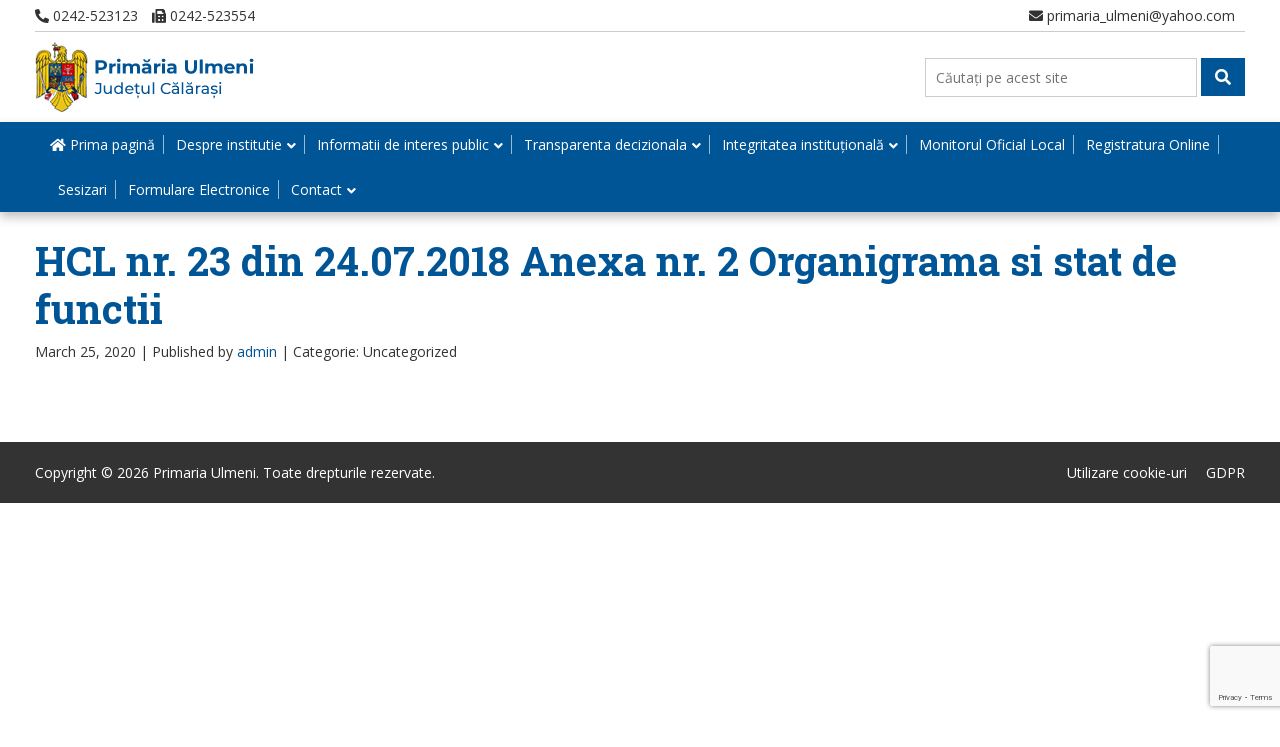

--- FILE ---
content_type: text/html; charset=utf-8
request_url: https://www.google.com/recaptcha/api2/anchor?ar=1&k=6LfrWIEaAAAAABSks4zRj7YD8LY2eUKjUj2ItNKS&co=aHR0cHM6Ly93d3cucHJpbWFyaWF1bG1lbmkucm86NDQz&hl=en&v=PoyoqOPhxBO7pBk68S4YbpHZ&size=invisible&anchor-ms=20000&execute-ms=30000&cb=llqrovqo90uh
body_size: 48875
content:
<!DOCTYPE HTML><html dir="ltr" lang="en"><head><meta http-equiv="Content-Type" content="text/html; charset=UTF-8">
<meta http-equiv="X-UA-Compatible" content="IE=edge">
<title>reCAPTCHA</title>
<style type="text/css">
/* cyrillic-ext */
@font-face {
  font-family: 'Roboto';
  font-style: normal;
  font-weight: 400;
  font-stretch: 100%;
  src: url(//fonts.gstatic.com/s/roboto/v48/KFO7CnqEu92Fr1ME7kSn66aGLdTylUAMa3GUBHMdazTgWw.woff2) format('woff2');
  unicode-range: U+0460-052F, U+1C80-1C8A, U+20B4, U+2DE0-2DFF, U+A640-A69F, U+FE2E-FE2F;
}
/* cyrillic */
@font-face {
  font-family: 'Roboto';
  font-style: normal;
  font-weight: 400;
  font-stretch: 100%;
  src: url(//fonts.gstatic.com/s/roboto/v48/KFO7CnqEu92Fr1ME7kSn66aGLdTylUAMa3iUBHMdazTgWw.woff2) format('woff2');
  unicode-range: U+0301, U+0400-045F, U+0490-0491, U+04B0-04B1, U+2116;
}
/* greek-ext */
@font-face {
  font-family: 'Roboto';
  font-style: normal;
  font-weight: 400;
  font-stretch: 100%;
  src: url(//fonts.gstatic.com/s/roboto/v48/KFO7CnqEu92Fr1ME7kSn66aGLdTylUAMa3CUBHMdazTgWw.woff2) format('woff2');
  unicode-range: U+1F00-1FFF;
}
/* greek */
@font-face {
  font-family: 'Roboto';
  font-style: normal;
  font-weight: 400;
  font-stretch: 100%;
  src: url(//fonts.gstatic.com/s/roboto/v48/KFO7CnqEu92Fr1ME7kSn66aGLdTylUAMa3-UBHMdazTgWw.woff2) format('woff2');
  unicode-range: U+0370-0377, U+037A-037F, U+0384-038A, U+038C, U+038E-03A1, U+03A3-03FF;
}
/* math */
@font-face {
  font-family: 'Roboto';
  font-style: normal;
  font-weight: 400;
  font-stretch: 100%;
  src: url(//fonts.gstatic.com/s/roboto/v48/KFO7CnqEu92Fr1ME7kSn66aGLdTylUAMawCUBHMdazTgWw.woff2) format('woff2');
  unicode-range: U+0302-0303, U+0305, U+0307-0308, U+0310, U+0312, U+0315, U+031A, U+0326-0327, U+032C, U+032F-0330, U+0332-0333, U+0338, U+033A, U+0346, U+034D, U+0391-03A1, U+03A3-03A9, U+03B1-03C9, U+03D1, U+03D5-03D6, U+03F0-03F1, U+03F4-03F5, U+2016-2017, U+2034-2038, U+203C, U+2040, U+2043, U+2047, U+2050, U+2057, U+205F, U+2070-2071, U+2074-208E, U+2090-209C, U+20D0-20DC, U+20E1, U+20E5-20EF, U+2100-2112, U+2114-2115, U+2117-2121, U+2123-214F, U+2190, U+2192, U+2194-21AE, U+21B0-21E5, U+21F1-21F2, U+21F4-2211, U+2213-2214, U+2216-22FF, U+2308-230B, U+2310, U+2319, U+231C-2321, U+2336-237A, U+237C, U+2395, U+239B-23B7, U+23D0, U+23DC-23E1, U+2474-2475, U+25AF, U+25B3, U+25B7, U+25BD, U+25C1, U+25CA, U+25CC, U+25FB, U+266D-266F, U+27C0-27FF, U+2900-2AFF, U+2B0E-2B11, U+2B30-2B4C, U+2BFE, U+3030, U+FF5B, U+FF5D, U+1D400-1D7FF, U+1EE00-1EEFF;
}
/* symbols */
@font-face {
  font-family: 'Roboto';
  font-style: normal;
  font-weight: 400;
  font-stretch: 100%;
  src: url(//fonts.gstatic.com/s/roboto/v48/KFO7CnqEu92Fr1ME7kSn66aGLdTylUAMaxKUBHMdazTgWw.woff2) format('woff2');
  unicode-range: U+0001-000C, U+000E-001F, U+007F-009F, U+20DD-20E0, U+20E2-20E4, U+2150-218F, U+2190, U+2192, U+2194-2199, U+21AF, U+21E6-21F0, U+21F3, U+2218-2219, U+2299, U+22C4-22C6, U+2300-243F, U+2440-244A, U+2460-24FF, U+25A0-27BF, U+2800-28FF, U+2921-2922, U+2981, U+29BF, U+29EB, U+2B00-2BFF, U+4DC0-4DFF, U+FFF9-FFFB, U+10140-1018E, U+10190-1019C, U+101A0, U+101D0-101FD, U+102E0-102FB, U+10E60-10E7E, U+1D2C0-1D2D3, U+1D2E0-1D37F, U+1F000-1F0FF, U+1F100-1F1AD, U+1F1E6-1F1FF, U+1F30D-1F30F, U+1F315, U+1F31C, U+1F31E, U+1F320-1F32C, U+1F336, U+1F378, U+1F37D, U+1F382, U+1F393-1F39F, U+1F3A7-1F3A8, U+1F3AC-1F3AF, U+1F3C2, U+1F3C4-1F3C6, U+1F3CA-1F3CE, U+1F3D4-1F3E0, U+1F3ED, U+1F3F1-1F3F3, U+1F3F5-1F3F7, U+1F408, U+1F415, U+1F41F, U+1F426, U+1F43F, U+1F441-1F442, U+1F444, U+1F446-1F449, U+1F44C-1F44E, U+1F453, U+1F46A, U+1F47D, U+1F4A3, U+1F4B0, U+1F4B3, U+1F4B9, U+1F4BB, U+1F4BF, U+1F4C8-1F4CB, U+1F4D6, U+1F4DA, U+1F4DF, U+1F4E3-1F4E6, U+1F4EA-1F4ED, U+1F4F7, U+1F4F9-1F4FB, U+1F4FD-1F4FE, U+1F503, U+1F507-1F50B, U+1F50D, U+1F512-1F513, U+1F53E-1F54A, U+1F54F-1F5FA, U+1F610, U+1F650-1F67F, U+1F687, U+1F68D, U+1F691, U+1F694, U+1F698, U+1F6AD, U+1F6B2, U+1F6B9-1F6BA, U+1F6BC, U+1F6C6-1F6CF, U+1F6D3-1F6D7, U+1F6E0-1F6EA, U+1F6F0-1F6F3, U+1F6F7-1F6FC, U+1F700-1F7FF, U+1F800-1F80B, U+1F810-1F847, U+1F850-1F859, U+1F860-1F887, U+1F890-1F8AD, U+1F8B0-1F8BB, U+1F8C0-1F8C1, U+1F900-1F90B, U+1F93B, U+1F946, U+1F984, U+1F996, U+1F9E9, U+1FA00-1FA6F, U+1FA70-1FA7C, U+1FA80-1FA89, U+1FA8F-1FAC6, U+1FACE-1FADC, U+1FADF-1FAE9, U+1FAF0-1FAF8, U+1FB00-1FBFF;
}
/* vietnamese */
@font-face {
  font-family: 'Roboto';
  font-style: normal;
  font-weight: 400;
  font-stretch: 100%;
  src: url(//fonts.gstatic.com/s/roboto/v48/KFO7CnqEu92Fr1ME7kSn66aGLdTylUAMa3OUBHMdazTgWw.woff2) format('woff2');
  unicode-range: U+0102-0103, U+0110-0111, U+0128-0129, U+0168-0169, U+01A0-01A1, U+01AF-01B0, U+0300-0301, U+0303-0304, U+0308-0309, U+0323, U+0329, U+1EA0-1EF9, U+20AB;
}
/* latin-ext */
@font-face {
  font-family: 'Roboto';
  font-style: normal;
  font-weight: 400;
  font-stretch: 100%;
  src: url(//fonts.gstatic.com/s/roboto/v48/KFO7CnqEu92Fr1ME7kSn66aGLdTylUAMa3KUBHMdazTgWw.woff2) format('woff2');
  unicode-range: U+0100-02BA, U+02BD-02C5, U+02C7-02CC, U+02CE-02D7, U+02DD-02FF, U+0304, U+0308, U+0329, U+1D00-1DBF, U+1E00-1E9F, U+1EF2-1EFF, U+2020, U+20A0-20AB, U+20AD-20C0, U+2113, U+2C60-2C7F, U+A720-A7FF;
}
/* latin */
@font-face {
  font-family: 'Roboto';
  font-style: normal;
  font-weight: 400;
  font-stretch: 100%;
  src: url(//fonts.gstatic.com/s/roboto/v48/KFO7CnqEu92Fr1ME7kSn66aGLdTylUAMa3yUBHMdazQ.woff2) format('woff2');
  unicode-range: U+0000-00FF, U+0131, U+0152-0153, U+02BB-02BC, U+02C6, U+02DA, U+02DC, U+0304, U+0308, U+0329, U+2000-206F, U+20AC, U+2122, U+2191, U+2193, U+2212, U+2215, U+FEFF, U+FFFD;
}
/* cyrillic-ext */
@font-face {
  font-family: 'Roboto';
  font-style: normal;
  font-weight: 500;
  font-stretch: 100%;
  src: url(//fonts.gstatic.com/s/roboto/v48/KFO7CnqEu92Fr1ME7kSn66aGLdTylUAMa3GUBHMdazTgWw.woff2) format('woff2');
  unicode-range: U+0460-052F, U+1C80-1C8A, U+20B4, U+2DE0-2DFF, U+A640-A69F, U+FE2E-FE2F;
}
/* cyrillic */
@font-face {
  font-family: 'Roboto';
  font-style: normal;
  font-weight: 500;
  font-stretch: 100%;
  src: url(//fonts.gstatic.com/s/roboto/v48/KFO7CnqEu92Fr1ME7kSn66aGLdTylUAMa3iUBHMdazTgWw.woff2) format('woff2');
  unicode-range: U+0301, U+0400-045F, U+0490-0491, U+04B0-04B1, U+2116;
}
/* greek-ext */
@font-face {
  font-family: 'Roboto';
  font-style: normal;
  font-weight: 500;
  font-stretch: 100%;
  src: url(//fonts.gstatic.com/s/roboto/v48/KFO7CnqEu92Fr1ME7kSn66aGLdTylUAMa3CUBHMdazTgWw.woff2) format('woff2');
  unicode-range: U+1F00-1FFF;
}
/* greek */
@font-face {
  font-family: 'Roboto';
  font-style: normal;
  font-weight: 500;
  font-stretch: 100%;
  src: url(//fonts.gstatic.com/s/roboto/v48/KFO7CnqEu92Fr1ME7kSn66aGLdTylUAMa3-UBHMdazTgWw.woff2) format('woff2');
  unicode-range: U+0370-0377, U+037A-037F, U+0384-038A, U+038C, U+038E-03A1, U+03A3-03FF;
}
/* math */
@font-face {
  font-family: 'Roboto';
  font-style: normal;
  font-weight: 500;
  font-stretch: 100%;
  src: url(//fonts.gstatic.com/s/roboto/v48/KFO7CnqEu92Fr1ME7kSn66aGLdTylUAMawCUBHMdazTgWw.woff2) format('woff2');
  unicode-range: U+0302-0303, U+0305, U+0307-0308, U+0310, U+0312, U+0315, U+031A, U+0326-0327, U+032C, U+032F-0330, U+0332-0333, U+0338, U+033A, U+0346, U+034D, U+0391-03A1, U+03A3-03A9, U+03B1-03C9, U+03D1, U+03D5-03D6, U+03F0-03F1, U+03F4-03F5, U+2016-2017, U+2034-2038, U+203C, U+2040, U+2043, U+2047, U+2050, U+2057, U+205F, U+2070-2071, U+2074-208E, U+2090-209C, U+20D0-20DC, U+20E1, U+20E5-20EF, U+2100-2112, U+2114-2115, U+2117-2121, U+2123-214F, U+2190, U+2192, U+2194-21AE, U+21B0-21E5, U+21F1-21F2, U+21F4-2211, U+2213-2214, U+2216-22FF, U+2308-230B, U+2310, U+2319, U+231C-2321, U+2336-237A, U+237C, U+2395, U+239B-23B7, U+23D0, U+23DC-23E1, U+2474-2475, U+25AF, U+25B3, U+25B7, U+25BD, U+25C1, U+25CA, U+25CC, U+25FB, U+266D-266F, U+27C0-27FF, U+2900-2AFF, U+2B0E-2B11, U+2B30-2B4C, U+2BFE, U+3030, U+FF5B, U+FF5D, U+1D400-1D7FF, U+1EE00-1EEFF;
}
/* symbols */
@font-face {
  font-family: 'Roboto';
  font-style: normal;
  font-weight: 500;
  font-stretch: 100%;
  src: url(//fonts.gstatic.com/s/roboto/v48/KFO7CnqEu92Fr1ME7kSn66aGLdTylUAMaxKUBHMdazTgWw.woff2) format('woff2');
  unicode-range: U+0001-000C, U+000E-001F, U+007F-009F, U+20DD-20E0, U+20E2-20E4, U+2150-218F, U+2190, U+2192, U+2194-2199, U+21AF, U+21E6-21F0, U+21F3, U+2218-2219, U+2299, U+22C4-22C6, U+2300-243F, U+2440-244A, U+2460-24FF, U+25A0-27BF, U+2800-28FF, U+2921-2922, U+2981, U+29BF, U+29EB, U+2B00-2BFF, U+4DC0-4DFF, U+FFF9-FFFB, U+10140-1018E, U+10190-1019C, U+101A0, U+101D0-101FD, U+102E0-102FB, U+10E60-10E7E, U+1D2C0-1D2D3, U+1D2E0-1D37F, U+1F000-1F0FF, U+1F100-1F1AD, U+1F1E6-1F1FF, U+1F30D-1F30F, U+1F315, U+1F31C, U+1F31E, U+1F320-1F32C, U+1F336, U+1F378, U+1F37D, U+1F382, U+1F393-1F39F, U+1F3A7-1F3A8, U+1F3AC-1F3AF, U+1F3C2, U+1F3C4-1F3C6, U+1F3CA-1F3CE, U+1F3D4-1F3E0, U+1F3ED, U+1F3F1-1F3F3, U+1F3F5-1F3F7, U+1F408, U+1F415, U+1F41F, U+1F426, U+1F43F, U+1F441-1F442, U+1F444, U+1F446-1F449, U+1F44C-1F44E, U+1F453, U+1F46A, U+1F47D, U+1F4A3, U+1F4B0, U+1F4B3, U+1F4B9, U+1F4BB, U+1F4BF, U+1F4C8-1F4CB, U+1F4D6, U+1F4DA, U+1F4DF, U+1F4E3-1F4E6, U+1F4EA-1F4ED, U+1F4F7, U+1F4F9-1F4FB, U+1F4FD-1F4FE, U+1F503, U+1F507-1F50B, U+1F50D, U+1F512-1F513, U+1F53E-1F54A, U+1F54F-1F5FA, U+1F610, U+1F650-1F67F, U+1F687, U+1F68D, U+1F691, U+1F694, U+1F698, U+1F6AD, U+1F6B2, U+1F6B9-1F6BA, U+1F6BC, U+1F6C6-1F6CF, U+1F6D3-1F6D7, U+1F6E0-1F6EA, U+1F6F0-1F6F3, U+1F6F7-1F6FC, U+1F700-1F7FF, U+1F800-1F80B, U+1F810-1F847, U+1F850-1F859, U+1F860-1F887, U+1F890-1F8AD, U+1F8B0-1F8BB, U+1F8C0-1F8C1, U+1F900-1F90B, U+1F93B, U+1F946, U+1F984, U+1F996, U+1F9E9, U+1FA00-1FA6F, U+1FA70-1FA7C, U+1FA80-1FA89, U+1FA8F-1FAC6, U+1FACE-1FADC, U+1FADF-1FAE9, U+1FAF0-1FAF8, U+1FB00-1FBFF;
}
/* vietnamese */
@font-face {
  font-family: 'Roboto';
  font-style: normal;
  font-weight: 500;
  font-stretch: 100%;
  src: url(//fonts.gstatic.com/s/roboto/v48/KFO7CnqEu92Fr1ME7kSn66aGLdTylUAMa3OUBHMdazTgWw.woff2) format('woff2');
  unicode-range: U+0102-0103, U+0110-0111, U+0128-0129, U+0168-0169, U+01A0-01A1, U+01AF-01B0, U+0300-0301, U+0303-0304, U+0308-0309, U+0323, U+0329, U+1EA0-1EF9, U+20AB;
}
/* latin-ext */
@font-face {
  font-family: 'Roboto';
  font-style: normal;
  font-weight: 500;
  font-stretch: 100%;
  src: url(//fonts.gstatic.com/s/roboto/v48/KFO7CnqEu92Fr1ME7kSn66aGLdTylUAMa3KUBHMdazTgWw.woff2) format('woff2');
  unicode-range: U+0100-02BA, U+02BD-02C5, U+02C7-02CC, U+02CE-02D7, U+02DD-02FF, U+0304, U+0308, U+0329, U+1D00-1DBF, U+1E00-1E9F, U+1EF2-1EFF, U+2020, U+20A0-20AB, U+20AD-20C0, U+2113, U+2C60-2C7F, U+A720-A7FF;
}
/* latin */
@font-face {
  font-family: 'Roboto';
  font-style: normal;
  font-weight: 500;
  font-stretch: 100%;
  src: url(//fonts.gstatic.com/s/roboto/v48/KFO7CnqEu92Fr1ME7kSn66aGLdTylUAMa3yUBHMdazQ.woff2) format('woff2');
  unicode-range: U+0000-00FF, U+0131, U+0152-0153, U+02BB-02BC, U+02C6, U+02DA, U+02DC, U+0304, U+0308, U+0329, U+2000-206F, U+20AC, U+2122, U+2191, U+2193, U+2212, U+2215, U+FEFF, U+FFFD;
}
/* cyrillic-ext */
@font-face {
  font-family: 'Roboto';
  font-style: normal;
  font-weight: 900;
  font-stretch: 100%;
  src: url(//fonts.gstatic.com/s/roboto/v48/KFO7CnqEu92Fr1ME7kSn66aGLdTylUAMa3GUBHMdazTgWw.woff2) format('woff2');
  unicode-range: U+0460-052F, U+1C80-1C8A, U+20B4, U+2DE0-2DFF, U+A640-A69F, U+FE2E-FE2F;
}
/* cyrillic */
@font-face {
  font-family: 'Roboto';
  font-style: normal;
  font-weight: 900;
  font-stretch: 100%;
  src: url(//fonts.gstatic.com/s/roboto/v48/KFO7CnqEu92Fr1ME7kSn66aGLdTylUAMa3iUBHMdazTgWw.woff2) format('woff2');
  unicode-range: U+0301, U+0400-045F, U+0490-0491, U+04B0-04B1, U+2116;
}
/* greek-ext */
@font-face {
  font-family: 'Roboto';
  font-style: normal;
  font-weight: 900;
  font-stretch: 100%;
  src: url(//fonts.gstatic.com/s/roboto/v48/KFO7CnqEu92Fr1ME7kSn66aGLdTylUAMa3CUBHMdazTgWw.woff2) format('woff2');
  unicode-range: U+1F00-1FFF;
}
/* greek */
@font-face {
  font-family: 'Roboto';
  font-style: normal;
  font-weight: 900;
  font-stretch: 100%;
  src: url(//fonts.gstatic.com/s/roboto/v48/KFO7CnqEu92Fr1ME7kSn66aGLdTylUAMa3-UBHMdazTgWw.woff2) format('woff2');
  unicode-range: U+0370-0377, U+037A-037F, U+0384-038A, U+038C, U+038E-03A1, U+03A3-03FF;
}
/* math */
@font-face {
  font-family: 'Roboto';
  font-style: normal;
  font-weight: 900;
  font-stretch: 100%;
  src: url(//fonts.gstatic.com/s/roboto/v48/KFO7CnqEu92Fr1ME7kSn66aGLdTylUAMawCUBHMdazTgWw.woff2) format('woff2');
  unicode-range: U+0302-0303, U+0305, U+0307-0308, U+0310, U+0312, U+0315, U+031A, U+0326-0327, U+032C, U+032F-0330, U+0332-0333, U+0338, U+033A, U+0346, U+034D, U+0391-03A1, U+03A3-03A9, U+03B1-03C9, U+03D1, U+03D5-03D6, U+03F0-03F1, U+03F4-03F5, U+2016-2017, U+2034-2038, U+203C, U+2040, U+2043, U+2047, U+2050, U+2057, U+205F, U+2070-2071, U+2074-208E, U+2090-209C, U+20D0-20DC, U+20E1, U+20E5-20EF, U+2100-2112, U+2114-2115, U+2117-2121, U+2123-214F, U+2190, U+2192, U+2194-21AE, U+21B0-21E5, U+21F1-21F2, U+21F4-2211, U+2213-2214, U+2216-22FF, U+2308-230B, U+2310, U+2319, U+231C-2321, U+2336-237A, U+237C, U+2395, U+239B-23B7, U+23D0, U+23DC-23E1, U+2474-2475, U+25AF, U+25B3, U+25B7, U+25BD, U+25C1, U+25CA, U+25CC, U+25FB, U+266D-266F, U+27C0-27FF, U+2900-2AFF, U+2B0E-2B11, U+2B30-2B4C, U+2BFE, U+3030, U+FF5B, U+FF5D, U+1D400-1D7FF, U+1EE00-1EEFF;
}
/* symbols */
@font-face {
  font-family: 'Roboto';
  font-style: normal;
  font-weight: 900;
  font-stretch: 100%;
  src: url(//fonts.gstatic.com/s/roboto/v48/KFO7CnqEu92Fr1ME7kSn66aGLdTylUAMaxKUBHMdazTgWw.woff2) format('woff2');
  unicode-range: U+0001-000C, U+000E-001F, U+007F-009F, U+20DD-20E0, U+20E2-20E4, U+2150-218F, U+2190, U+2192, U+2194-2199, U+21AF, U+21E6-21F0, U+21F3, U+2218-2219, U+2299, U+22C4-22C6, U+2300-243F, U+2440-244A, U+2460-24FF, U+25A0-27BF, U+2800-28FF, U+2921-2922, U+2981, U+29BF, U+29EB, U+2B00-2BFF, U+4DC0-4DFF, U+FFF9-FFFB, U+10140-1018E, U+10190-1019C, U+101A0, U+101D0-101FD, U+102E0-102FB, U+10E60-10E7E, U+1D2C0-1D2D3, U+1D2E0-1D37F, U+1F000-1F0FF, U+1F100-1F1AD, U+1F1E6-1F1FF, U+1F30D-1F30F, U+1F315, U+1F31C, U+1F31E, U+1F320-1F32C, U+1F336, U+1F378, U+1F37D, U+1F382, U+1F393-1F39F, U+1F3A7-1F3A8, U+1F3AC-1F3AF, U+1F3C2, U+1F3C4-1F3C6, U+1F3CA-1F3CE, U+1F3D4-1F3E0, U+1F3ED, U+1F3F1-1F3F3, U+1F3F5-1F3F7, U+1F408, U+1F415, U+1F41F, U+1F426, U+1F43F, U+1F441-1F442, U+1F444, U+1F446-1F449, U+1F44C-1F44E, U+1F453, U+1F46A, U+1F47D, U+1F4A3, U+1F4B0, U+1F4B3, U+1F4B9, U+1F4BB, U+1F4BF, U+1F4C8-1F4CB, U+1F4D6, U+1F4DA, U+1F4DF, U+1F4E3-1F4E6, U+1F4EA-1F4ED, U+1F4F7, U+1F4F9-1F4FB, U+1F4FD-1F4FE, U+1F503, U+1F507-1F50B, U+1F50D, U+1F512-1F513, U+1F53E-1F54A, U+1F54F-1F5FA, U+1F610, U+1F650-1F67F, U+1F687, U+1F68D, U+1F691, U+1F694, U+1F698, U+1F6AD, U+1F6B2, U+1F6B9-1F6BA, U+1F6BC, U+1F6C6-1F6CF, U+1F6D3-1F6D7, U+1F6E0-1F6EA, U+1F6F0-1F6F3, U+1F6F7-1F6FC, U+1F700-1F7FF, U+1F800-1F80B, U+1F810-1F847, U+1F850-1F859, U+1F860-1F887, U+1F890-1F8AD, U+1F8B0-1F8BB, U+1F8C0-1F8C1, U+1F900-1F90B, U+1F93B, U+1F946, U+1F984, U+1F996, U+1F9E9, U+1FA00-1FA6F, U+1FA70-1FA7C, U+1FA80-1FA89, U+1FA8F-1FAC6, U+1FACE-1FADC, U+1FADF-1FAE9, U+1FAF0-1FAF8, U+1FB00-1FBFF;
}
/* vietnamese */
@font-face {
  font-family: 'Roboto';
  font-style: normal;
  font-weight: 900;
  font-stretch: 100%;
  src: url(//fonts.gstatic.com/s/roboto/v48/KFO7CnqEu92Fr1ME7kSn66aGLdTylUAMa3OUBHMdazTgWw.woff2) format('woff2');
  unicode-range: U+0102-0103, U+0110-0111, U+0128-0129, U+0168-0169, U+01A0-01A1, U+01AF-01B0, U+0300-0301, U+0303-0304, U+0308-0309, U+0323, U+0329, U+1EA0-1EF9, U+20AB;
}
/* latin-ext */
@font-face {
  font-family: 'Roboto';
  font-style: normal;
  font-weight: 900;
  font-stretch: 100%;
  src: url(//fonts.gstatic.com/s/roboto/v48/KFO7CnqEu92Fr1ME7kSn66aGLdTylUAMa3KUBHMdazTgWw.woff2) format('woff2');
  unicode-range: U+0100-02BA, U+02BD-02C5, U+02C7-02CC, U+02CE-02D7, U+02DD-02FF, U+0304, U+0308, U+0329, U+1D00-1DBF, U+1E00-1E9F, U+1EF2-1EFF, U+2020, U+20A0-20AB, U+20AD-20C0, U+2113, U+2C60-2C7F, U+A720-A7FF;
}
/* latin */
@font-face {
  font-family: 'Roboto';
  font-style: normal;
  font-weight: 900;
  font-stretch: 100%;
  src: url(//fonts.gstatic.com/s/roboto/v48/KFO7CnqEu92Fr1ME7kSn66aGLdTylUAMa3yUBHMdazQ.woff2) format('woff2');
  unicode-range: U+0000-00FF, U+0131, U+0152-0153, U+02BB-02BC, U+02C6, U+02DA, U+02DC, U+0304, U+0308, U+0329, U+2000-206F, U+20AC, U+2122, U+2191, U+2193, U+2212, U+2215, U+FEFF, U+FFFD;
}

</style>
<link rel="stylesheet" type="text/css" href="https://www.gstatic.com/recaptcha/releases/PoyoqOPhxBO7pBk68S4YbpHZ/styles__ltr.css">
<script nonce="bG6DAX9GdJjY_hkqB12zbA" type="text/javascript">window['__recaptcha_api'] = 'https://www.google.com/recaptcha/api2/';</script>
<script type="text/javascript" src="https://www.gstatic.com/recaptcha/releases/PoyoqOPhxBO7pBk68S4YbpHZ/recaptcha__en.js" nonce="bG6DAX9GdJjY_hkqB12zbA">
      
    </script></head>
<body><div id="rc-anchor-alert" class="rc-anchor-alert"></div>
<input type="hidden" id="recaptcha-token" value="[base64]">
<script type="text/javascript" nonce="bG6DAX9GdJjY_hkqB12zbA">
      recaptcha.anchor.Main.init("[\x22ainput\x22,[\x22bgdata\x22,\x22\x22,\[base64]/[base64]/MjU1Ong/[base64]/[base64]/[base64]/[base64]/[base64]/[base64]/[base64]/[base64]/[base64]/[base64]/[base64]/[base64]/[base64]/[base64]/[base64]\\u003d\x22,\[base64]\\u003d\\u003d\x22,\[base64]/Cu8K9BMOkKUgGPcObwpQXwqDCusKcUsOHwrLDjFjDpsKXZsK8QcKew4tvw5XDrjZkw4LDrMOmw4nDgm/[base64]/Cu27CpHwgC2DDt1LCusKUw5XDlcOrw7bCr2hnwr/DlFHDl8Ocw4DDrkpHw6tIEsOGw5bCh2EQwoHDpMKJw7BtwpfDmmbDqF3DlW/ChMOPwr/[base64]/worDqcKVw5lxw4fDgcKbwo7ChMKFw6VDImXDrsOaCsOEwrrDnFRhwobDk1hYw6Afw5M7PMKqw6IRw7Juw7/CnxBdwobCksOldHbCsgcSPx0Kw65fDMKiQwQjw7lcw6jDkMOjN8KSYsOveRDDl8KOeTzCqMKaPno1I8Okw57DgB7Dk2UKE8KRYn/Cv8Kudg4sfMOXw6TDvMOGP3dnwprDlSfDpcKFwpXCgsOqw4wxwo3CggYqw4x5wphgw7ItaibCiMKbwrk+wrJ5B08Gw4oEOcO3w6HDjS9UA8OTWcKpDMKmw6/Dt8ONGcKyDsKXw5bCqy/[base64]/[base64]/DoXXDpcKIw7R7RlzDhH1xa1fCj8KLKTkpw4bDt8K7eAszV8KvYDLCgsKEXz7CqsO9w7F+CT1ZD8OsGMKTFzdQMUfDvn3CpjsdwoHDs8OSwo98e13CnEoAScK1w4TCnG/[base64]/Cj8KqwoPCrGEcwqx4w48nBMKDwrceeDvCl0k8VBNQYMKUwrzCjQl0Vx4/[base64]/[base64]/DvDF2wpUZRMKpwrDDnsOlPMOYwr7CvcKmAGDCm1HCkxPCmlTDrglxw40CRcKhf8Kkw5YmfMK2wrTCl8Kzw4wRS3zDt8OfPm5lLMObR8OAVT/Dg1bDlcOMwq8AakbClgU9wpE8FsKwRm9nw6LDssOGKcKswqHCnS5xMsKAUVkbVcKxfBjDrsKYajDDssK6wrdPQsOAw6/Cv8OdIn0VSWbDgUsfNMKYPwrCicKKw6HCgMOBScKaw482M8KlD8KDCl06ORbDiiR5w6QiwpLDgcOhNcO8TMKOVCNsJQHDoANewrDCu0jCqjxLVx49w7p6BcK1w7VnAB/Ch8OAOMKOCcOfb8KURFMbR1jDtRfDhcO8fsO5IcOewrfDoCPCm8K4HTIoDhXCisKdI1UHGnJDG8KCw6fCjjTDrSHCmgkywoJ/[base64]/VsOcwrdIw4x9w7IHw6TClnsLWg3DkVLDnsOBQMOhwqJTwovDv8KrwrfDkMOWUmJkXC/DpFkiw4/DhQQOHMORGcKEw4DDn8O+wpnDmMKpwrkyc8OSwpvCv8KOfsKdw4NCWMKuw6DCp8OodsKVQBfCrUDDk8ONw7sdX09wJMKJw4TCh8OEwqoMw4QKw5sAw6ZTwr06w7l0PcK+HHg/wp3ChsOCwpPCs8KaZTptwpLCgcOzwqFJThfCj8OAwrodc8K9ah5/IsKdInxUw4dxEcKwEGhwZMKGw594LsKzSTnCom0Gw4Fzwp/Dn8Odw6fCh3nCncOPP8KZwpPCrMKsdgfDmcKSwqzCmRPCnEE9w6nClRgjwoYVeC3CvMOEwoPDvHTDkknCusKLw55awroTw4Aiwos4woXDlyw8IsOxTMOWwr/CugMowrkjwqkmc8O8wrDCiG/CgcKBAsKgTsKmwpnDum/DgjBawozCosOYw5E7woRrwqrCt8OLVl3DinUDQnnDqzXDnQbCmyoVAgDCucODLApyw5fDm0/DksKMNsKLSTRsOcOhGMK2w43CnyzCqcKaUsKsw5jCjcKPwo5jKGvDs8Kxw4FQwprDpcORJ8KkN8K2wr7DksOuwrkqYsOiQ8OEUcOiwowDw544Zhd+QRfCscO+D3/DpcKvw7BBw6jCmcOqRXHCvncpwrjCrSIZEEAnDsKEdMKHbWddw7/DhkVRw7jConZbYsKxNxTDksOGwpIiwqF7wrkrwqnCtsKWwrnDq2LCtWJBwqhaYsOLEGrDkMOFF8OMAxTDoD4Aw7/[base64]/[base64]/Ct39JVDsSw7vDjsKtw4Frw4vCrMOwMsKDK8KQHMOVHmQIw5nDlBHCo0zDmADDqh3Cr8KxD8KRbzUuXn9AO8Oyw7Vtw7ReXMKhwpHDlm0GByQOw7bClhMUTDHCsw0wwqfCnwEhDMK+YsKFwp/DmEdnwq4aw7TCscKNwq/CiD81wqFbw6xvwoDCpSxdw4wrGBoXwqgeOcOlw4rCtlU/[base64]/w4cUL8O1w6jDvUx9wpkGLWlow7N0KcONYC/[base64]/wpzDtsOewqtocQsewoYtZVzCicKxHRMWeltNcUh/Z2xow7tewozCsRQdw6QWw400wpYAwrw/[base64]/[base64]/[base64]/DtAFoD07CuSDDoMOeWV4Iw6vDusOSw7gmwrPDhWPChnLCkiDDv2YhGgvCiMO0w5xbMcOdHQpOw7hKw7EswoPDiQ4TP8Kdw4rDhsOuwr/Dp8K6IMKxNMOCXMKkYMKiXMKlw4rCjsKrRsKrb0tNwrPCqMKjOsKQQsOnZC/DrgvCk8ONwrjDqMOrHAJWw4jDsMOzwqtTw5DCncKkwqTDiMKXck/ClBbCs33DhQHCj8KoLDPDi3kDdsOiw6gvAsO8QsOCw7Udw7XDil7DjC45w7fCo8O7w4gLBMKABDUCD8OVG0DCnB7DnMO4UhgoRsKvfgkBwqUWQmzDpF8PO0nCkMOTwrAqFnvDp37DnVDCoAIPw6pJw7PDnMKCwpvCmsO/w6TDmWfCuMKuJWDCn8OpB8KDwr94N8KaQ8Kvw4Agw5p4NELDuVfDkkERMMKvLljDmwnDv2dZfSZ1wr4ww5RMwrUpw5HDmjfDvsKdw6wsfMKtKR/[base64]/CkhLDrHETNsOZwq9LbsOSwqLDmMKiwqV7CUkDwqjCjMObeyhUET3DizYva8OuXcKpC3NRw6zDlxPDmcKFLsOYYMKnZsKLcMKRdMK0wqFZwrpdDCbCkT0hPkPDtgvDv1IHwoM3UjVtAmAnLgfCrcKxR8ORBsKGwobDvy/CvB/[base64]/Dg8K9wqUVw4tewoRVVsOlwrIuwrLDnMKTw58Zw5vCisKZfsOfTcOgOMOGHxsEwrARw5xDHcOMw5grAyXCn8KzFMKROjjCncOSw4/Du2TCisOrw5obwo9nwq8Sw5TDoBh/[base64]/aMOfWhYtFHY+w5bClcK0a3tYcmFvD8K/wpcKw4N4w4I8woQDw7fCq24WD8Ovw4YOB8OMwpXDpVEtw4nDvyvCk8KmSRnCl8OiamsuwrFzwo5kw4ocBMKWWcKjeGzCv8OfS8K1aS8aQMOdwqkzw7FIC8OjI1gnwp3CjUIGCcK/[base64]/[base64]/DkT3DosKhwpBqLsOWwoLCty/CnsOuVlTDvVc5CA9SQMKSRcK/VhjDpDZWw5kpJwnDo8Kaw7nCg8K/ISwiw7vDoExAbxDCusK2wpLCsMOdw5zDpMKMw7nDt8OXwrB8TnXCnMK5NHkiJMKmw6QDw7vCncO5w43DpAzDqMKbwrbCm8Kvwo4HeMKhAW7DjcKLc8KpE8OQw7TCoiRDw5R8wqUGbsKdMT3Dh8K+w7LCnlLCuMOVwr7CrcKrfB4Aw6bCh8K/wrfDu1pdw5Z9csKDw641O8OGwolywqBgWXppQFDDlmFSZUIRw6RowqvCqcK+wq7ChQNlwpVnwoY/BEgSw5XDmsOYW8OxY8Otb8KqRTc9wo14w4vDu2/DkyXCkTU+P8KRwr93CcOYwql6wrvDiH/DjUs8wqTDmcKdw6vCl8OqJ8OPwqnDscKXwqpUUMKyehVaw4vCscOgwqjCnWknOTstMsKNPUfClcKKH33DucKvwrLDp8K8wpnDsMODEsKtwqXDuMKgX8OoVcKgwpxTFwzCpz5/YsKZwr3DrcK0VsKZa8OQw4EtCHrCogzCg21CJj0vej5TDl0Wwowow7MRwrnCq8KDKMK5w7jDtUFxGUh4W8KxQ3/DhsKTw6HCp8OkXSHDl8OUJmLCkMKfJXrDoQ9TwofCq3sxwrXDsC1OGQrDmcOYTHRDS3N9wrfDhGBNLAJswoQfFMO8w7YTf8Kbw5hBw6MWA8Ocw5fDmCETwq/[base64]/Co1Y6w6vDp8Oyw5PCg2fDu8Olwo1nw4fDg3jCpMOmNCk/wobDlyrDksO1JsKrYsK2LDDDrU93fcKXdMOyMB7CusOjw4RoB2fCqkQxd8K0w6HDgsK6FMOoI8K8FsK+w7bCqUTDvhXCoMKtdsKnwr9nwp7Dnhs4fVPDkgrCvk1XbVR/w5/Cnl/CocK4CjnCn8KVXcKaV8K7YGTCkMKGw6DDtsK1BiPCi3nDqjUXw4DCkMOXw53CmcKnwptzRFjCi8KywqxWKMONw6XCkA7DoMO8wpHDgEZva8OZwo85U8Kpwo7CtFpSFlHDpFs1w6bDkMK7w7kteG/CuyF4w4nCvVAhDF/[base64]/FsO7wrHDtcKfw40GPsKMw7bCvh3ChA/DtHUCw75WSVISw45wwqZfw5QyN8KJaifDvsOYWhXDl2rCth3DuMKGYQ4Iw5PDgsOmbTzDucKiTMKAwr8WLcOgw6IoXnh8Xy0nwozCuMOtXcKMw4DDqMOWJcOqw5dMEcO5D2/[base64]/ChsKhwrkRwobDrsKlMsOYw4ZbwoZjQS4TCjESwqTCrsKqKDzDucK1d8KvBsKjBlfCk8KrwoXDpUAcaD/DpMKSXMKWwqsfX3TDhURvw5vDnxHCq3PDtsOJQcOQYHfDtxnCnTjDpcOAw6zCr8OlwozDgHsww53DosK/fcKZwot9AMKeesKLwr4HDMKow7p/ccKvw5vCqxsyNCDCg8OgQzVzw4kKw6zCqcKAYMKOw6dpwrHDjcOkCiQ0EcK5LcOewqnCj0zCuMKmw6LChsObGcO2w5/DkcOsUHTCkMKQCcKQwo8fLE4MJsKPwo9gN8OTwp3DpgPDiMKJGgHDlHTCv8K3DsK5wqXDh8Kvw4VDw4gFw7Ixw48Pwp/[base64]/DnsKdwrYWwqDCqsKBwqvClzIEw6A8wobCqQDDq3xPFwVpO8O3w7bDvMOTBsKrZMOaRsO+UCRCdRlxRcKRwpxvZAzDsMKnw6LClmYiw7TCglxgEsKOf3TDicKyw4fDnsOydwA+F8KWKSbCrwkuwp/Ch8KNc8KNwo/Dq1vDpxTDuTTCjxjDrsKhwqDDvcKCw79wwoXDmUjClMKgfwIsw45EwrbCocK2woHDncO0wrNKwqHCq8KvBUTCkGHCtXclGcKofsKHRiZZbhPDr0Nkw4p3wr/Dn3Agwrdrw61YDDHDoMKPwpzChMOVCcOUTMONWkPCs0jChGjDvcKJJlHDgMKeCQ5aw4bCrU/[base64]/UCPDnVMRKcOvwpdQwqfDk8OmV8KewojDpCNfc0/DrsKlw5jCmBPDmsOHZcOqM8OjeCfDs8OewoDDn8OCwpPDrsK7NS3Doit6wr4EbMO7HsOHTy3CrAEKXSQhwpzClEMAchJDL8K3JcKkwoc7w5hCZ8KxMh3CiErDtsKzck/DkD5qGMKJwrbCi2zDp8KPw6BnCgXChsKxwqbCq0N1w7PDmk/Cg8O+w4LCgHvDghDCh8OZwow3IMKRLcKrw6Y8G2rDmxQwVMOzw6kPwq/DuVPDrW/DmcKPwoPDuULChcKfw6LDkMOSRXBsVsKmwrLDr8K3aHDDoCrCisKpBSfCvsKZfMOMwoHDgkXCgsOcw4LCtSJUw6Q/wqbCl8K5wrfDtmAOYWnDnnLDjcO1PMKaHVZIJldsa8KPwoFVwqfChUEUw5d5wrFhC3pQw5QuFQXCv3/[base64]/Ch8O2GhFRfcKZDsKnU35JcMO/eBrCjMK5PDwdw7wJXUt5wqLCusOIw4TDnMOJQT9JwrMFwq0ew7fDnTYKwr8BwqTCvMO0fsKtwpbCrGTCgsOvHTUSd8OWw7DDmnwYY3zCh3vDj3hVwofDnMOCRgLDrUUDNsOpwojDimPDpcOqwpd/wqlkEmQleHhAwoTDnMKrwpRwQ1HDqSTCjcOmw4rDsHDDrcO2fH3DlsK3GsOeU8KJworDuhPCu8K5wpzCqSDDocO5w7/DmsOhw4JDwqwhS8OZahHDnMKCwo7CkT/Cm8ODw7nCoRdHIcK8w6rCiFTDtGXDlcOsUHnDqxfCuMOvbEvCrkQcV8K4worDpQRsVyvDt8OXwqcSbAoXwpzChETDqWgvV0NFw4/CrQ8YQH8cIgvCuEVGw4PDow3ClDLDgsK1wpnDgW0PwqplRMOKw6PDi8KdwrbDg2grw7V/w5HDgMKXMm4BwrrDu8O1woTDhVjCjcOAA0p/wqR1UAwQw4HDkRAew4Jlw5EKBcK8c0Eiw6xVJcOpw4UJLsO1wqfDusOFwqgHw5/CicKXR8KUw5LDs8OtA8OUasK6w4sPwoXDpTBLM37ClAtJPSHDi8KTwrzDqsOTworCvMOgwpjCh39vw6bDm8Klw5DDnB91D8O2dm8Id3/DowvDhmHCicKXV8OnSwUeXsOZw6V5b8KgFcOqwr4gE8K6wpzDi8Kbw7s4S0t/WX5+w4jDh1MdRMKAc1LDjsOjGVbDlCnCrMOvw6IEw7fDpMONwpAoWcKuw6YBwp/Cm2XDssOawpc3YMOFehrDt8OrV0dhw79TS0fDj8KVw5DDsMKIwqlGXsO9ODkFw4wIwpJMw6TDgn4nEcO7w6rDlsOKw4rCu8KbwqXDhQAMwqLCo8ODw5ZmCcKdwq1Rw4rCvXvCssOhwr/[base64]/[base64]/[base64]/DjlodwrTChcKZw7DDs04pwrgjMEPCpsOmwrpWwqBww5gewqzCmxfDr8OVfXjDs3YUKQbDiMO3w7/Cp8KYbF1aw5TDtsKtwrJgw5AFw4FZIDHDm0vDh8KFwqfDiMKGw5Qiw7bCgl3Cpw5YwqbDhMKFUXFTw54Ew5vCpVMFMsOqSMO8W8Ovb8OgwrfDmk7DsMOhw5LCqEgeGcKGIsK7PVfDiUNTT8KSEsKbwoPDkmIoHCrDgcKVwo7Dh8KiwqpAISDDrg/[base64]/wpwxwpPDpGYEwoHCvMKIwrfDqULDgHTDtmHCvWscw73CvloRccKLYTPDhsOEGsKfw7zCsSRNQMKUO0PCgG/CvR8ww4BAw7vCiQvDoVbDvXLCrUxZYsOnKcKIJcOPBkzDh8OSw6oewoPDsMKAwrTCksOxwr3CusOHwo7DusOJw7YbQFBVdCjDvsKTFGUrwpw/[base64]/Co8KFwoAFwoBQwpQXZSJ4w581w54kw6bDpzPCjFBLPQl7wobCkh1Tw67DvMORw4zDux8eK8K/wo8gw4LCpcK0QcOlLxTCsyDCvkjCkhIxw4ZbwqDCqRhEXsK0RMKpf8OGw6JzPD16H0PCqMOfS0pywojCoFrDpRHCt8O7HMOmwq00wqx/[base64]/w6fCuMOhw7B1BDN5J8K/w5wZw5wGEV8vHB3ChcKIR3LDtsOKwoccMg3ClcK9woDCgmPDnSXDucKBYk/DghhHClDCscOgwpfCs8OyVcKEEmlIwpcew7nCpsOIw6XDni0/cSJsP0MWw7NBw5dswo8gC8ORwo58wrstw4DCrsOlAMKUKjdvBxzDocOsw683AcKMw6YAT8K0wrNhLMO3KsOZW8OZAcKEwqTDrTzDisK0VGtSbMONw45ewrjCs1JaWsKLwrYyABzDhQogIyI4bBzDtcKiw4DCpn3CusKbw6Nbw6tfwqY0B8OAwqg+w60Sw7/Dtlh4IsKNw4sgw40EwpzCtk0UFWLCqsK2cRYKw5jDscO7w5jCp1/[base64]/DvRrChcOGwqswwpQHwpxWJXDDv0QmdsOVwoQaS0/DosOnwph8w7U5N8KtbcKTEApNwosQw6lQw6gkw5ZZwpMawqrDtcKELsOoXMO6w5JiRMO8ZMKDwqhzwofCjMOWw4TDjTrDscK/QQ8dfMKawqjDgMO5GcODwrTDlTE7w7oCw4tywojDt0vDi8OTZcOaccKSVsOJJ8OrG8Omw7nChnbDucKSw4XComzCt0zCoyLCmRDDicOqwqJaL8OKbcK3IcKHw4taw6FywpgKw59yw5gdwoINOGVkIcKlwr8Qw6jCrAsQGy0Gw4/DvE0lw6cVwoIRwrfCt8OIw67CnBRvwpcXOMKIYcOzEMKvPcO+Y03CpzRrThxqwoTCrMOFacO4F1TClMKiX8Oow7QrwpnCo0fCrMOpwoLDqzbCpcKWwqfDv13DlTfCjsO9w7bDusK3YMOyFcKDw4NTNMKkwoAEw4vCvMK/U8KRwrDDjFdRwq3DoQ0tw7Z0wqTCjgwGwqbDlsO/wqByN8Kwb8OfWGzCqwhdbGA2OcOOfMK6w5NbIUrDlB3Ck3fDrMOAwrnDkiRYwqTDr2vClALCssO7P8O1cMKuwpjDqMO3XcKmw7zClMKDB8KCw7dFwpJgGcOfFsKFXMOMw6IlWljCkcOBw5zDkG5uE2jCvcO9VcOewqdDKsKaw7nDoMKjwpzCmMKAwrzCsyfCq8K/TcKfDsKmQsORwpgtGsOgwogow5Ruw5Q7WXHDnMK5T8O0ExTDnsKuw6jCn00Zw744MF0pwp7DvxTCl8K2w5cswolcMlnCgcOwMsOOV291HMO4w5/CjEvDhVXDtcKgJsKvw7tDw7/CoToUw7wMwozDnMOqaHkUw71SZMKOUsOwdRJ+w6/DpMOcMTdowrLCimIMw6RsOMK/wp48wodSw4oSO8Ksw5cww70RWzA7T8OywpZ8woHCj3NQcFbDo15Awo3DmMK2w5gYwpzDtQFhdcOEcMK1bUIQw7knw7/Dm8OOHsK1wpJKwoNbf8Klw7xdRRtoI8ObCsKUw6zDicK3KMOBZ13DuVxENQwnX25owpXCr8KgEcKJHsOCw5nDpwbCoXDCkyNAwqV1w7DDgGAbJghiUMKnSxp4w6fCl17Cs8Kmwr1XwpDDmMKWw4zCj8OMw5ggwprCmmlcw5/Cs8O6w4PCu8Opw4XDvmUSwq5uw5nDgsO3wrrDv3rCv8Oww5hFEiI9GHXDqHJ9bxLDsDvDlgpDRcOCwq7DvGrColxHYsKtw55DUsOdLAXCvsKqwohqa8OFCRbCo8ORwqfDg8OewqLCrQ3CiH8zZisjw5rDm8OqDsKRR0J3PMOkw7Zcw53Cr8ONwoTDrcK+wr/DpMK8In3Cj3ovwrZ2w5rDtcOCSh/[base64]/Hmx5aGwoNMK+w61kcBc/T8K/[base64]/wqlta8KSJxNXw49iFcOcwpXChsOZX1VXwollw7HCrSTCrcOqw6BOORjClsOtw6jDuwdwfcOPwq3DkVfDksKxw5Qhw6xqO0zDucKaw5HDrCPCl8KeTsODAQp1w7fChz8ZZAUQwpd/w4PCiMOUwozDlcOkwqrCs1fCmsK3w7AJw4MOw7VJHcKvw7bCrELCvgfCrSBeGcKxMMK7LE8/w4VKdcOlwpAPwrt9cMOcw60Zw7hUdMO8w7ldKsK2CMO8w4Q/wrEmE8KBwpsgT0pzb1l6w5J7BzfDo3R5w7fDpwHDuMOBex/[base64]/DuzNDGhXDpcKKwo7DgMKKExIobsKuQmNrwocCw5zCjsOYwo3CpXbCn2wOw4lsCMKVJMOxVcKLwos8w5nDvnoDwrlMw7/DoMKQw6QawpN8wqbDrMKCcjcIwpZMMcKzZMKresOHHBvDnRYgU8O8woPDksOlwpgKwrcrwo9MwopmwrA6fl7DiQFfYSzCncK9wosQZsKxwo5XwrbCrHfCvnJdw63CmcK/w6Upw4RFK8OKwpFeB1F/ZcKZeirCqCDCmcOgwr5KwqNuw6jCi1LChUgMXElBKsOPw6LDhsOfw6dgU1wrw5sAICnDhm5AVFIZw69kw6Y6FsO3BcOXCn7CrsOlNsOTKsOuQnrCmgppOTMnwoR/wqQdMl8FGVMbw6XCqcKIA8ONw4zCkMOjccKvwr/CrxkpQ8KPwrEiwqprTFHDlWfCiMKHwrTChcKiwqzDpkBcw4DCon52w6c5Q110YsKDLsKWHMOPwqvCu8K3wpXCnMKTHWJrw6lhL8OWwq3CsVUJb8OhfcOZQMOkwrLCscO3wrfDkmM3RcKYL8K8BkkNwrvCvcOKBsK/[base64]/DuXfDrsO9eXjDksOXwodyLMK3FCQTJsKbw7JNw4nDgMO3w6TCiBENU8OGw4rDmcK5wrJ4wqYNVMKpb2HDoXPDtMKnwoDChsKcwqofwqXDiF3ClQvCr8Oxw7RLRFNGVR/CrkjCgR7Co8Kpw5/DtsOPH8K9aMOtwpJUXMKFwr0Yw4BVwpQdwqFgfcKgw5jDly7Dh8KlczFEFcKLwoXCpzUIwrYzF8KzBcOBRx7CpyBSc0XCmTRBw6xHYsKaVcOQw5bDry/DhiPDvsK1KsKowqLChknCkH7ClhHCjxRMC8KcwoHCvnYOwplAwr/Cj0lDWiluGxtdwo3DvDvCmcOeVQ3CssOfRwRewroIwoVLwqx5wpjDrVQpw5zDhSLCpsOkYG/CsCYPwpjCmi49G2nCuTcAf8OQZHbDhmI3w7bDt8KpwrAxQHTCt1M7E8KhKcOxwqbCnCTChV7DicOMQ8KRw5PCk8K7wqZnPRzCq8K8asKZwrFEE8OAw5UnwpzCrsKoAcK8w4Iiw7AiMMO4c1XCrcOrwqxow5LCpMOqw7zDmMOoIzrDjsKSHxrCu03Cik/CicKtw5A/ZcO2ZW1CKDo8OVRuw5bCvC8Ow6PDtXjDscO3wqwAw7LCm1YSKyXDnF5/[base64]/[base64]/Dn8Ocw5E3GCDDiMKnwocMSjHDksOnBcOJEMOew5wXw5kBAjvDpMOIOsOFOcOuN0DDrWoJw4PCqcO0N0XCp0rCuihZw5fCkjIDBsOwIsOJwprCn1oKwrXDsUTDp0TDuGbDu3bCnSzDjcK1wrYPVcK/fWPDkBzCu8Ond8O/eVDDhGTChlXDsXPCgMOEDSxlwq4Hw7bDo8Kjw6LDpFLCpcOnw4HCkMO6ZQfCoSvCpcOPDsKgNcOiYcKzY8Kjw43CqsOsw49KIUzCsXvDvMOwdsKiw7vCjsO8BAc6ecOhwrt2LBtZwqdlVDjCvsOJB8OBwq80fcKqw4gIw4/Cj8KSw5vDtcKOw6PCk8KTF0nCmyZ8worDnCPCpEjCjcK/BsOWw4VwLsKzw6JJd8Onw6RRYHIow7dOw7zDlMKnw7XCqsOcQQ03V8Ohwr/Cu0HCt8ODXsKpwr/CsMOxwqzCt27CpcOnwpVaK8OYBkYoDsOkNwTCjl82dsOcNsKhwpViMcOiwp7CmRIwPHsZw5YNwrXCjsOWwrXDssKDFiZiS8OTw6cpwp/DlVJ1b8Kdw4XCssO8ACldFsOmw55lwoDClcKxFkDCsVvCtsK/w6orw7XDj8KbRsONAwbDmMOqOWHCrsOjwp/ClcKMwrZEw7TDmMKuUMKvbMKjVmbDj8OyMMKywog6Vh1Mw5DDv8OfKH83QsOdw446w4fCksKCLMOWw5MZw6JRbE1Dw7ptw55hdBdqw4xxw4zCtcKIw5/[base64]/CpMKbb2zCkMOpW8KnwrBpwobCp8KlUz3CgXpeQsK1wofCvCDDpXpXR1fDgsOyaVrCkHvCr8OpJiUaO2XCvzbCjcKWOTjDu0rDpcOaSMOHwpo2wq/[base64]/[base64]/[base64]/wqXCsBh6NRHCrcKrF8O4wo1CJ2M4w5xlMWbDmMOAw7jCicOaFGDCvjvCgV7CosO+w71aZHPCgcOTw5x/woDDhn4mc8O/[base64]/wqlMw5d6w6Rkw5TCglfCssKICsKNe1FDcsKuwpRLXMOjCip2bMOqST/[base64]/CksKMGCrCnsOXAsOpVisuOcOMwqvDmsKywr/Ck1vDscOUCsKSw6TDsMOqTMKCBMKuw7RQCWVGw4/CmH/ChMOEXhbDpVXCsj84w6fDrC9hHsKLw5bCg0zCvAxDw6AWw6nCpxrCoBDDrWDDq8KMKsObw5ZrUsOEZArDgMOiwpjDkCkPYcOVwpzDvy/Cm1FjZMKRM03CncKMdgPChQrDqsKGCcOMw7t3PDPClT/[base64]/wpQBwqrCpT4JHRVAAR57Y8O5XsO4dMO6wrXCucKsNMOUw4Znw5Zxw68Pa1nCvEoNYgrCjw/[base64]/Cp8OSwqTDgsKFLzDDjMKrwrzCuy0Bw5J7wr/DiV/DoCDDk8OOw6XCglgPcUd9wrcJATzDu0fCt0l7A3k2I8K4VMO4wpLCnkZlORXCvsO3w5/CmzPCp8KAw5LCvkdcw6JDJ8OADiQNZ8OeQMKhw7rCjVTDpUsdBDbCvMKISzhSVwU/w5bDmsO+ScOrw4kHw4ANB3J+IcKNR8Kow4/Dh8KjNMOPwpsVwrHDnwLDv8OywobDiFRIw7ETw7rCt8KBM3NQAsO4IcKwLsOywr1nwrUNCzrCmlUhT8K3wqM9woXDjwXCrBDCpgLClMKIwqzDlMO8OjMncsKQw6bDssOKwozCvsOyPz/CiEfDr8KsSMKhw78lwp3CrMOBwplYw59TdxZXw7fCiMObBsOLw40awpPDmWXCgjjCucO8wrPDnsO4dcOYwpY3wrPDscOYwqVswoPDhBTDrFLDilUNw67Cqm/CtTRKe8KtZsOVw69Qw4/DtsOlUsO4KnhqMMOLwrjDt8O9w7LCqMKZwpTCo8OUJ8KLFB7Dk33ClMOXw6/Cm8O/w7LDl8KBEcOIwpgZbWZ1I3rDg8ORDMOkwqFZw6kCw6vDvMKRwrcawrzCm8KtV8OYw65Zw6o+MMKkXQTDu37Cm3tCw5vCocK/CRzChUtJP23Cg8Kkc8OVwpF/[base64]/DkcOrwod7wplWAsKHLWDCpsKBwozDjBYMHFHDpcOlw5ZdPEHCs8OGwp5Ew7rDisKNe3ZVR8Kmw7VTwq7DiMOnIsKxwqbCtMKPw6obREFVw4HCoQrCr8KIwo7CnMKrLcO1wqTCvjdtw6fCrGUVwrTCqXozwo0/woHDlFkKwrI1w6nCksOYdjfDtR3CiyPDsF4/w7zDvhTDuALCshrCocK3w5DDvl5RdMKewrTDqTNNwrTDqAvCvD/Dm8KSZMKZQ1TCkcOXw6vDlj3DkDMsw4NcwpbDiMKdMMKtZMOKTcKQwr5+w4tLwoxkwoo8wp/CiQrDtsKmwrbCtsO9w5TDgsO4w5RNP3TDvVtqw6wqbMObwr5Na8O4RB90wrhRwrJFwqbCh13DvRDDinLDkUc/[base64]/DuMKZWSXCgyRJwrhbwoDCh8KrTnFiwqp6w4HChnnClXPDozHCosODYR/CsUEdP2MLwq5lw5DCocOUYQxyw4I8ZXgreF09NBfDhcO5wpzDmV7CtEtnFT99wrHDi0XDsxrDhsKfJVzDlMKLcgDCmMK2HR8hNxtYBXpiFVTDlXdLwq1vwoUFHMOMeMKRwofDiwYROMOWdTjDrcKawpHCicOGwqHDnsOwwo/CrCvDm8KcG8K8woBbw4PCuU3DmAHDpVElw7RITsOzK3XDjMKpw4doR8KDNk3CvRE0w5LDh8OkT8KCwqxtHsOkwpxXJcObwrInG8KFYMO+Thw1w5HDnyHDqMKScMKswrDDvMObwodrw4XCg2bCmMOew43CmETDi8K3wqxtw7bDqRNbw6lbOHvDmsKUw7/DuXAre8O/[base64]/[base64]/Dv8OKwq7Cp3oWwoTCrnDDgcORw4hedMOIKsOaw6bCnVx0OMOYw5NkEcKGw7cRwqk/e2Ymw73Cl8OOwopqdsOWwojDjHVxRMOpw4snKsK3wrlTLcOXwqLCo2bCtcObSsOcCV7Dsj4Pw4HCrUDDtTh2w794UwBscTwKw5lNPRx+w6/DpSNkJMOUZ8KEDwxvMjTDk8KYwp4XwqfDtWguwovCiyQoHsKRdMOjSEjCnDDDpsKROMKbw6rDoMOWHsK/[base64]/CtX4gFMKjPcOPw5fCiVEWAB5+E8OfUcKOL8Kmwqc1wqbCrsKPPDvCv8KIwpxswrcow7XChGw9w5k4NDwcw53CmkMHB0kqw7jCmXhPeQ3Dn8OISFzDqsOJwowaw7tLcMK/VmZEbMOqEUVxw4Ukwrgyw4zDoMOGwroFGgtYwoN+FMKMwrXDhmV8dhtRw7Y/VGvCu8KMwokZwrMBwoTCoMOtw6U/[base64]/[base64]/CkMKUw7FrGQ/Cs8KcwqfDnFvDiMKnwrbDrwbDk8OrQMOtaWclF0bDlynCscKafsK3O8KQQxFqUnlTw4QGw5jCksKnNsOPL8Kfw7tzdXh2wq16HifCjDVXc0bChibCicOjwrXDmsOgwp95HFHDtMKew4zCsFczwq1lKcKqw77Cix/CqiYTHMOYw5Z5JAQiAcOSdMKqWynCgg3ChTgLw5PCh11Dw4vDlV9Jw5vDkB8/VABqC03CjMKWIktqVsKoTg5EwqFKKgoFRVJjM1g/w4/[base64]/DtMO6wqHCrWrDonbDncKew4jCpl1HYMOvR8OScQxJc8OGw7slwpgoEUTDlcOYFR5EDcOlwqbCpRI8w6x3AlcFanbDrWzDn8Ktw6TDk8OKJ1TDisKywpbCmcKHOiwZN0fCvcKWd0nCt1gIwr1zw4RnO0/Cp8Oew5pYNX1HPcO6w5V5CcOtw7RNKjVwHwvChkEUWsK2wpglwq7CsVvDt8O2wrdcYcK8SWluHHAnwpTDk8OXfsKew5/[base64]/GsK5w5V4w67DlhHChwVVSMKHwqbCv8Kiw6TDocO7w7zDgsKnw5zCjMKCw6pEw4RDC8ORVMK4w6Vrw4TDryZ5KBYXBcK+LQNvRcKvEyfDpx5DWFkGwpnCncOGw5DDtMK9ZMOGWsKBd1xJw4tkwpLDmlMaT8KUUFHDql/CrsKKZE/Ci8KKBsORXR1pLsO0BcO7JmTCnAE/wrB3wq4CWsOvwo3CnsOAwpnCq8Oww4NbwoNkw4XCiG/CksOcwrvCjz3CsMOgwr0GfsKlOxrCo8OoJsKcQ8KLwrTCvR7CtsKSVcKICWASw6DDq8K+w74HRMK+w7LCplTDuMKHIsOXw5ojwq7CssO2wpvDhnM+w7R7w53Dh8K6EsKQw5DCmcOxZsKOPiJ/w4Z3w48FwpXCimfCqcK4GW4lw6zDjcO5Xx41wpPCgcODw595wq3Dm8KEwp/DuH9OKGXDkBomwo/[base64]/w6TDlMKIw7jCojMhCMOvIzfDsVVBw5HCssKcVMOpwqrCuj7DocKQw7dhA8KKw7TDt8Ove3sKZ8KZwrzCjH0OPkl6w6jCkcKLw4UvIjvDqsKcwrrDvcKIwprCmm8Fw7R5w7jDqxLDqsK7bXFFeDEaw6UZeMK/w4goeXLDq8KJwqLDnk0jRcKtJcOfw4oqw7xMGMKRF1vDoyALX8O/w5lEwp8/UWZAwrMVdhfChjTDmsOYw7lwCcOjVhvDq8OxwonCvFjCksOgw5/DusKtb8Kgfk/CjMKJwqXCsRUnOm3DhXXCmzvDk8KmK34zYMOKYcO9Zy0tWS53w7JnaFLCnGpQWnttP8KNWynCvMOhw5vDonsXEsO9TT7DpzjDp8KtL0IDwpp3GVnCsz4dw53DkBrDo8KFQwPCiMOpw58gMMORAsK4TGbCkSEsw5jDihXCjcK/w7HDgsKICkdtwrRDw60TCcKqFMOgwqnCrWVfw5PDmDFtw7zDn13Don8awotDS8O/S8O0woAOKDHDuDYFCMK1CXXCnsK5w5dHwoxkw5k8w4DDosKhw5LCuXXDq3FNJMOnUTxiakvDsU5rwqXDlQzCvsKVPUMmw5APBEBGw6zCi8OoPFHCtkspXMKxKcKYUMK9aMO4w415wrvCqi82P2fDmF/DuGTCulNGS8KRw6ZDCsOzCEYKworDqMK1IwZqcsObPcKMwozCrALClQI0LEB9wpnCq0DDu3XCnUl5GkVNw6XCpm/[base64]/DkMOrasOxw6lLTy45ahPDg8ObXDzDtm82BBdQJhbChWrDosO/BMOue8KoDlHCoTDClhjCsVNBwpxwdMOIZMKIwrnCrhJJT37Cr8OzBiN1wrV7woo3wqg4RHFzwqsFBwjCj23Cjx4IwrbDpcOSwpRXw6HCscOYeHtpYcK5ccKjw71SU8K/w4NYMiI8w7TDn3FnYMO4BsKiBsO4w5wVfcKlwo3DuxsQRgUkVcKmIMK5w6JTKmvDgA84dsOzwqzClk7DqCFzwq/DjAXCiMKnw7fCmSAdBCVNCMO7w7xPH8K8w7HDrMK8wqXCjQYIw5wuV1RXRsOVw7vDsSwRfcKHw6PCuRpQQGbCuxdJdMO9UMO3bBfDusK9ZcKiwqJFwoPDuS/[base64]/QMKMXMK7QkwoHCbDtVxDfMKubS0ywofCixFowqDDqGDCtmbDu8OWwqXDuMOtAMOHQcKXF3DDiljDv8O+w6LDt8K7Ow3ChcOrE8Kzwp7DgWLDisKRcsOoNUYiMSEZJcOewrPCvAvDusO6EMO5wp/[base64]/DjcKaw5leAh7Ck0zCo8KfTsOTwqbDpm9Aw6fDhSoFwpLDiw/Ds08CXcOiw4guwrRVw7vCl8Kuw4nCt1JlfTzDhsO+Z2FifcKDw6UVDGjCjsO/wp/DsUZHw5YaW2slwqoew7bCr8KkwqEgwqnDnMOwwq5Uw5Mlw453cHLDjDk\\u003d\x22],null,[\x22conf\x22,null,\x226LfrWIEaAAAAABSks4zRj7YD8LY2eUKjUj2ItNKS\x22,0,null,null,null,1,[21,125,63,73,95,87,41,43,42,83,102,105,109,121],[1017145,884],0,null,null,null,null,0,null,0,null,700,1,null,0,\[base64]/76lBhn6iwkZoQoZnOKMAhmv8xEZ\x22,0,0,null,null,1,null,0,0,null,null,null,0],\x22https://www.primariaulmeni.ro:443\x22,null,[3,1,1],null,null,null,1,3600,[\x22https://www.google.com/intl/en/policies/privacy/\x22,\x22https://www.google.com/intl/en/policies/terms/\x22],\x22pPDxwCZI+tSW127tZEwu3T4GpqCIACClkjGb/+qkFRA\\u003d\x22,1,0,null,1,1769418713602,0,0,[130,108],null,[82],\x22RC-GswFBIsFbm6DYg\x22,null,null,null,null,null,\x220dAFcWeA4j3tMpRX0W4epexkIBbrugrN-2HSAZeAa3L_EKnyJYstdFHQQO8LwHJg0PmfJScZsuTKdMmt4dP4qIpWwtqv68d7rZ9A\x22,1769501513448]");
    </script></body></html>